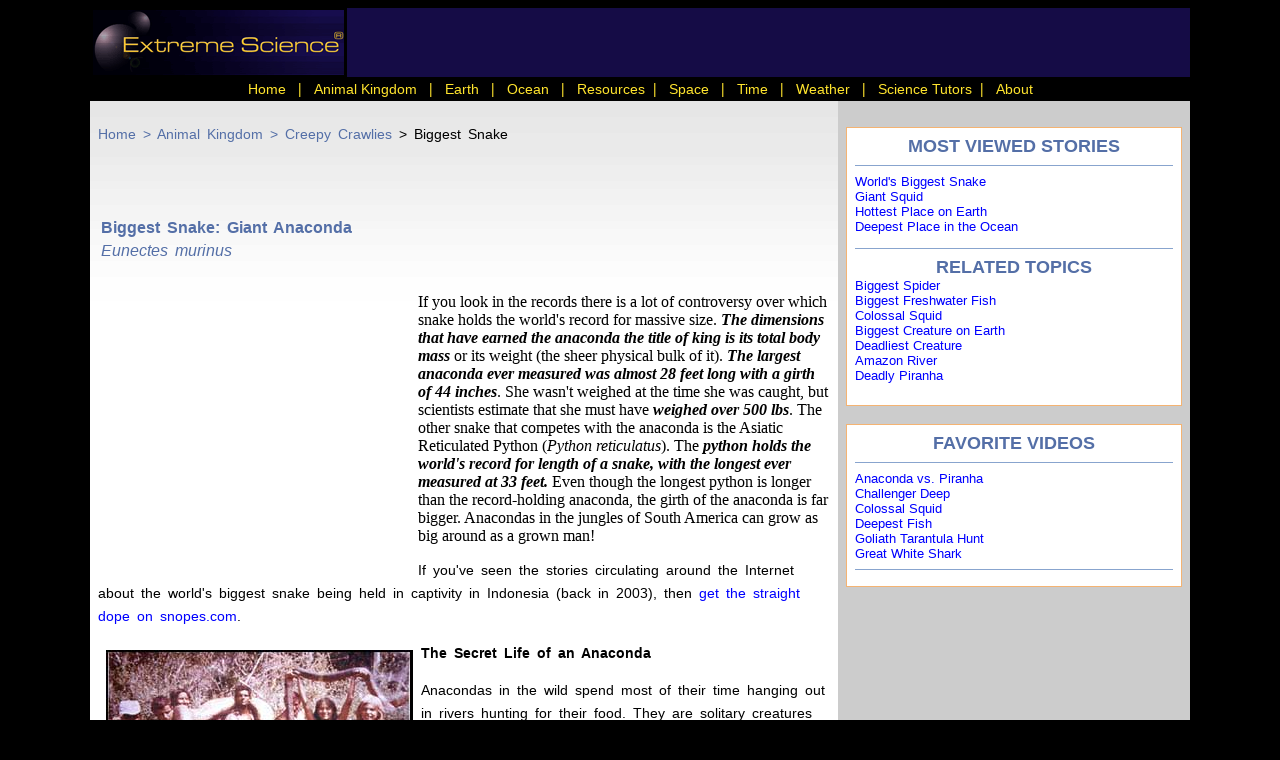

--- FILE ---
content_type: text/html
request_url: http://www.extremescience.com/biggest-snake.htm
body_size: 18995
content:
<!DOCTYPE html PUBLIC "-//W3C//DTD XHTML 1.0 Transitional//EN" "http://www.w3.org/TR/xhtml1/DTD/xhtml1-transitional.dtd">
<html xmlns="http://www.w3.org/1999/xhtml" itemscope itemtype="http://schema.org/Article">
<head>
<meta http-equiv="Content-Type" content="text/html; charset=utf-8" /><meta name="google-translate-customization" content="e89d1e6b3992f87b-d659de6f5abea735-g63441f216aedbe8d-16"></meta>
<meta itemprop="name" content="Biggest Snake: Giant Anaconda">
<meta itemprop="image" content="http://www.extremescience.com/images/giant-anaconda-picture.jpg">
<meta name="robots" content="index, follow" />
<meta name="Description" content="If you look in the records there is a lot of controversy over which snake holds the world's record for massive size. The dimensions that have earned the anaconda the title of king is its total body mass or its weight - the sheer physical bulk of it" />
<meta name="Keywords" content="biggest snake, largest snake, longest snake, heaviest snake, anaconda, titanoboa, giant snake, huge snake, giant green anaconda, eunectes murinus" />
  <title>Biggest Snake | Giant Anaconda</title>
<style type="text/css">
<!--
body {
   background-color: #000;
}
hr{
   color:#88a4ce;
   background:#88a4ce;
   border:0;
   height:1px;
}
a:link, a:visited {
   text-decoration: none;
   font-weight: normal;
   color: #ffe42d;
}

a:hover {
   text-decoration: underline;
   font-weight: normal;
   color: #546fa7;
}

p {
   font-family: Arial, Helvetica, sans-serif;
   color:#000;
   font-size:14px;
   line-height:23px;
   word-spacing: 3px;

}

-->
</style><style type="text/css">/* <![CDATA[ */
    #campusexplorer1428510960919 {
        width: 336px;
    }
/* ]]> */</style>
</head><body>
<table width="1100" border="0" align="center" cellspacing="0">
  <tr>
    <td id="1" class="cms-editable"  width="23%" style="padding:2pt"><a href="http://www.extremescience.com"><img src="graphics/Extreme-Science-smaller.png" alt="Extreme Science Home" width="251" height="65" border="0" /></a></td>
       <td id="2" class="cms-editable"  colspan="2" style="padding:8pt" bgcolor="#150c46"><!-- Sitewide_masthead_728x90 --></tr>
</table>
<table width="1100" align="center" cellpadding="3" cellspacing="0">
  <tr>
    <td id="3" class="cms-editable"  width="1100" style="padding:5"><div align="center"><a href="http://www.extremescience.com"><span style="font-family:Arial, Helvetica, sans-serif; font-size:14px;">Home</span></a> <span style="color:#ffe42d; font-weight:bold;">&nbsp;&nbsp;|&nbsp;&nbsp;</span> <a href="animal-kingdom.htm"><span style="font-family:Arial, Helvetica, sans-serif; font-size:14px; text-decoration:none;">Animal Kingdom</span></a> <span style="color:#ffe42d; font-weight:bold;">&nbsp;&nbsp;|&nbsp;&nbsp;</span> <a href="earth-science.htm"><span style="font-family:Arial, Helvetica, sans-serif; font-size:14px; text-decoration:none;">Earth</span></a> <span style="color:#ffe42d; font-weight:bold;">&nbsp;&nbsp;|&nbsp;&nbsp;</span> <a href="ocean.htm"><span style="font-family:Arial, Helvetica, sans-serif; font-size:14px; text-decoration:none;">Ocean</span></a> <span style="color:#ffe42d; font-weight:bold;">&nbsp;&nbsp;|&nbsp;&nbsp;</span> <a href="science-resources.htm"><span style="font-family:Arial, Helvetica, sans-serif; font-size:14px;  text-decoration:none;">Resources</span></a><span style="color:#ffe42d; font-weight:bold;">&nbsp;&nbsp;|&nbsp;&nbsp;</span> <a href="space.htm"><span style="font-family:Arial, Helvetica, sans-serif; font-size:14px; text-decoration:none;">Space</span></a> <span style="color:#ffe42d; font-weight:bold;">&nbsp;&nbsp;|&nbsp;&nbsp;</span> <a href="time.htm"><span style="font-family:Arial, Helvetica, sans-serif; font-size:14px; text-decoration:none;">Time</span></a> <span style="color:#ffe42d; font-weight:bold;">&nbsp;&nbsp;|&nbsp;&nbsp;</span> <a href="weather.htm"><span style="font-family:Arial, Helvetica, sans-serif; font-size:14px; text-decoration:none;">Weather</span></a> <span style="color:#ffe42d; font-weight:bold;">&nbsp;&nbsp;|&nbsp;&nbsp;</span>
<a href=" science_tutors.php"><span style="font-family:Arial, Helvetica, sans-serif; font-size:14px; text-decoration:none;">Science Tutors</span></a><span style="color:#ffe42d; font-weight:bold;">&nbsp;&nbsp;|&nbsp;&nbsp;</span> <a href="about-extreme-science.htm"><span style="font-family:Arial, Helvetica, sans-serif; font-size:14px; text-decoration:none;">About</span></a></div></td>
  </tr>
</table>
<table width="1100" border="0" align="center" cellpadding="8" cellspacing="0">
  <tr>
    <td id="4" class="cms-editable"  colspan="2" bgcolor="#FFFFFF" style="padding:0;" align="right"></td>
  </tr>
  <tr>
    <td id="5" class="cms-editable"  width="852" bgcolor="#FFFFFF" style="background-image:url(graphics/body-bg.jpg)">

  <p><a href="http://www.extremescience.com"><font style="color:#546fa7">Home</font></a><font style="color:#546fa7"> &gt; </font><a href="animal-kingdom.htm"><font style="color:#546fa7">Animal Kingdom</font></a><font style="color:#546fa7"> &gt; </font><a href="creepy-crawlies.htm"><font style="color:#546fa7">Creepy Crawlies</font></a><font color="#000000"> &gt; Biggest Snake</font></p>
  <div align="left"><iframe src="http://www.facebook.com/plugins/like.php?app_id=274813632530900&amp;href=http%3A%2F%2Fwww.extremescience.com%2Fbiggest-snake.htm&amp;send=true&amp;layout=button_count&amp;width=160&amp;show_faces=false&amp;action=like&amp;colorscheme=light&amp;font=tahoma&amp;height=21" scrolling="no" frameborder="0" style="border:none; overflow:hidden; width:160px; height:21px;" allowTransparency="true"></iframe>
    <br /><br />
  <g:plusone size="medium"></g:plusone></div>
  <table width="100%" cellspacing="0" cellpadding="3">
    <tr>
      <td id="6" class="cms-editable"  width="59%">  <p><font style="color:#546fa7" size="3"><strong>Biggest Snake: Giant Anaconda</strong><br />
    <em>Eunectes murinus</em></font></p></td>
      <td id="7" class="cms-editable"  width="41%">&nbsp;</td>
    </tr>
  </table>

  <p><div style="display:block;float:left;margin:10px 10px 10px 10px;">
<script type="text/javascript"><!--
google_ad_client = "ca-pub-6777904385825176";
/* Extreme Block */
google_ad_slot = "3898312627";
google_ad_width = 300;
google_ad_height = 250;
//-->
</script>
<script type="text/javascript"
src="http://pagead2.googlesyndication.com/pagead/show_ads.js">
</script>
</div>
If you look in the records there is a lot of controversy over which snake holds the world's record for massive size. <em><strong>The dimensions that have earned the anaconda the title of king is its total body mass</strong></em> or its weight (the sheer physical bulk of it). <em><strong>The largest anaconda ever measured was almost 28 feet long with a girth of 44 inches</strong></em>. She wasn't weighed at the time she was caught, but scientists estimate that she must have <em><strong>weighed over 500 lbs</strong></em>.  The other snake that competes with the anaconda is the Asiatic Reticulated Python (<em>Python reticulatus</em>). The <em><strong>python holds the world's record for length of a snake, with the longest ever measured at 33 feet.</strong></em><strong></strong> Even though the longest python is longer than the record-holding anaconda, the girth of the anaconda is far bigger. Anacondas in the jungles of South America can grow as big around as a grown man!</p>
  <p>If you've seen the stories circulating around the Internet about the world's biggest snake being held in captivity in Indonesia (back in 2003), then <a href="http://www.snopes.com/critters/wild/bigsnake.asp" target="_blank"><font style="color:#00F">get the straight dope on snopes.com</font></a>.</p>
  <p><font color="#000000"><strong><img src="images/giant-anaconda-picture.jpg" alt="photo of a huge anaconda" width="307" height="229" hspace="8" vspace="8" border="0" align="left" />The Secret Life of an Anaconda</strong></font></p>
  <p>Anacondas in the wild spend most of their time hanging out in rivers hunting for their food. They are solitary creatures that are somewhat shy and not many of them are easily seen. They are very well camouflaged in the swamps and bogs in which they thrive. There are some historical reports of early European explorers of the South American jungles seeing giant anacondas up to 100 feet long and some of the native peoples of the South American jungle have reported seeing anacondas up to 50 feet long. No one has caught and measured an anaconda anywhere near that size.&nbsp;Also no one thought about building a <a href="https://drfoxmag.com/5-best-snake-enclosures-compared-reviewed/">
	<font color="#0000FF">snake enclosure</font></a> to fit such a huge snake.  It is important to note that when a dead anaconda's hide or skin is laid out it can be stretched very easily, expanding to much longer lengths than the snake exhibited when alive.<em><strong> Reports of outsize anacondas that cannot be verified are usually due to distortions in perception</strong></em>, or a snake skin being disproportionately stretched and inaccurately measured. People are generally really bad at estimating length, especially for larger snakes. In fact, the larger the snake, the larger the margin of error.</p>
  <table width="170" border="0" align="right" cellpadding="2">
    <tbody>
      <tr>
        <td id="8" class="cms-editable"  width="170" align="center" valign="top"><p><a href="anaconda-video.htm"><img src="graphics/jrivas-video-icon.jpg" alt="" width="137" height="116" border="0" /><br />
          <font style="color:#0000FF; font-size:9pt;">See Jesus and his team capture a huge anaconda</font></a></p></td>
        </tr>
      </tbody>
  </table>
  <p>Anacondas like to hang out in rivers so it would be difficult to estimate the length of one seen swimming without seeing the entire snake. It's the anaconda's ability to remain partly hidden in the water that makes it difficult to accurately find (and document) a specimen that exceeds the current world's record. (Would <em>you</em> want to jump in the water after a giant anaconda to try and measure a snake big enough to kill you?) <a href="jesus-rivas.htm"><font style="color:#0000ff">Read about a scientist who does wade into the swamps to capture giant anacondas in the wild and study them</font></a></p>
  <p><img src="images/titanoboa.jpg" alt="prehistoric giant snake" width="318" height="112" hspace="5" border="1" align="left" /><strong>The Biggest Snake to Have Ever Lived</strong></p>
  <p>If you think that an anaconda big enough to swallow a capybara or tapir whole is big, you should see the size of the giant snake scientists discovered in a coal mine in Columbia, South America in 2008. Fossils of an enormous snake were discovered in an open coal mine in the Amazon rainforest. <em><strong>Paleontologists estimated the length of the snake - called Titanoboa - to be 43 feet long and estimated to weigh 2,500 pounds!</strong></em> Based on their findings, the scientists who identified this new species of snake said it was large enough to prey on crocodiles. Since snakes are cold-blooded, the average temperature of the Amazon had to have been 6 to 8 degrees warmer to support a snake that enormous.</p>
  <p><strong>Killer Snake</strong></p>
  <p>Anacondas are members of the boa constrictor family of snakes. That means that they kill their prey by coiling their large, powerful bodies around their victims and squeezing until their prey suffocates or is crushed to death and dies from internal bleeding. Then the snake unhinges its jaw and swallows the victim whole. Anacondas are much more likely to eat aquatic creatures, such as fish. Occasionally, they have been known to eat: caimans (a relative of the alligator), other snakes, deer, and even jaguars. Anacondas are rather slow-moving snakes, so they have to rely on stealth and the element of surprise to catch their unsuspecting prey. </p>
  <p><strong>Do Anacondas Bite? </strong></p>
  <p>Just about every species of snake on earth has teeth, but the anacondas' teeth are not used for chewing. Snakes' teeth are used for holding onto their prey, preventing them from escaping. Some snakes have venom in two specially designed, extra long teeth (called fangs) which they use to kill their prey. Anacondas have teeth, but they are not a venomous snake. They rely on their enormous size and power to subdue their victims. It is possible to be bitten by an anaconda, but the bite itself would not be fatal.</p>


  <div align="center"><!--footer-->
<script type="text/javascript"><!--
google_ad_client = "ca-pub-6777904385825176";
/* ES Footer */
google_ad_slot = "1614276519";
google_ad_width = 728;
google_ad_height = 90;
//-->
</script>
<script type="text/javascript"
src="http://pagead2.googlesyndication.com/pagead/show_ads.js">
</script>
<script type="text/javascript"><!--
google_ad_client = "ca-pub-6777904385825176";
/* ES Footer Text */
google_ad_slot = "8770853287";
google_ad_width = 728;
google_ad_height = 90;
//-->
</script>
<script type="text/javascript"
src="http://pagead2.googlesyndication.com/pagead/show_ads.js">
</script>
</td>

    <td id="9" class="cms-editable"  valign="top" bgcolor="#CCCCCC">
    <div align="center">
   <div id="google_translate_element"></div><script type="text/javascript">
function googleTranslateElementInit() {
  new google.translate.TranslateElement({pageLanguage: 'en', layout: google.translate.TranslateElement.InlineLayout.SIMPLE, gaTrack: true, gaId: 'UA-1342217-1'}, 'google_translate_element');
}
</script><script type="text/javascript" src="//translate.google.com/translate_a/element.js?cb=googleTranslateElementInit"></script><!-- Campus Explorer Widget (1428510960919) -->
<div id="campusexplorer1428510960919">
    <h3>Get Your Degree!</h3>
    <p>Find schools and get information on the program that&rsquo;s right for you.</p>
    <p>Powered by <a href="http://www.campusexplorer.com/?s=sa-05221972" rel="nofollow">Campus Explorer</a></p>
</div>
<script type="text/javascript">/* <![CDATA[ */
    var CampusExplorerQ = CampusExplorerQ || [];
    CampusExplorerQ.push({
        element: "campusexplorer1428510960919",
        area_of_study: "B7EF81D5",
        concentration: "B5E5D2E2",
        source: "sa-05221972-extreme"
    });
    (function(d, s, id) {
        var js, fjs = d.getElementsByTagName(s)[0];
        if (d.getElementById(id)) return;
        js = d.createElement(s); js.id = id;
        js.src = "//widget.campusexplorer.com/js/widget.js";
        fjs.parentNode.insertBefore(js, fjs);
    }(document, 'script', 'ce-widget-js'));
/* ]]> */</script></div>

<br />
 <table width="336" align="center" cellpadding="8" cellspacing="0" style="border-color:#f4b372; background-color:#FFFFFF; border-style:solid; border-bottom-width:1pt; border-top-width:1pt; border-left-width:1pt; border-right-width:1pt;">
   <tr>
     <td id="10" class="cms-editable"  style="font-family:Arial, Helvetica, sans-serif;"><div align="center"><font style="font-family:Arial, Helvetica, sans-serif; font-size:18px; color:#546fa7"><strong>MOST VIEWED STORIES</strong></font></div><hr />
       <a href="biggest-snake.htm"><font style="color:#00F; font-size:10pt;">World's Biggest Snake</font></a><br />
   <a href="giant-squid.htm"><font style="color:#00F; font-size:10pt;">Giant Squid</font></a><br />
   <a href="hottest.htm"><font style="color:#00F; font-size:10pt;">Hottest Place on Earth</font></a><br />
   <a href="deepest-ocean.htm"><font style="color:#00F; font-size:10pt;">Deepest Place in the Ocean</font></a></p>
   <hr />
   <div align="center"><font style="font-family:Arial, Helvetica, sans-serif; font-size:18px; color:#546fa7"><strong>RELATED TOPICS</strong></font></div>
   <a href="biggest-spider.htm"><font style="color:#00F; font-size:10pt;">Biggest Spider</font></a><br />
 <a href="biggest-freshwater-fish.htm"><font style="color:#00F; font-size:10pt;">Biggest Freshwater Fish</font></a><br />
 <a href="colossal-squid.htm"><font style="color:#00F; font-size:10pt;">Colossal Squid</font></a><br />
 <a href="blue-whale.htm"><font style="color:#00F; font-size:10pt;">Biggest Creature on Earth</font></a><br />
 <a href="sea-wasp.htm"><font style="color:#00F; font-size:10pt;">Deadliest Creature</font></a><br />
 <a href="amazon-river.htm"><font style="color:#00F; font-size:10pt;">Amazon River</font></a><br />
 <a href="piranha.htm"><font style="color:#00F; font-size:10pt;">Deadly Piranha</font></a></p></td>
   </tr>
 </table><br />
 <table width="336" align="center" cellpadding="8" cellspacing="0" style="border-color:#f4b372; background-color:#FFFFFF; border-style:solid; border-bottom-width:1pt; border-top-width:1pt; border-left-width:1pt; border-right-width:1pt;">
   <tr>
     <td id="11" class="cms-editable"  style="font-family:Arial, Helvetica, sans-serif;">
       <div align="center"><font style="font-family:Arial, Helvetica, sans-serif; font-size:18px; color:#546fa7"><strong>FAVORITE VIDEOS</strong></font></div>
       <hr />
       <a href="piranha-anaconda-video.htm"><font style="color:#00F;font-size:10pt;">Anaconda vs. Piranha</font></a> <br />
       <a href="challenger-deep-video.htm"><font style="color:#00F; font-size:10pt;">Challenger Deep</font></a> <br />
       <a href="colossal-squid-video.htm"><font style="color:#00F;font-size:10pt;">Colossal Squid</font></a> <br />
       <a href="deepest-fish-video.htm"><font style="color:#00F;font-size:10pt;">Deepest Fish</font></a> <br />
       <a href="goliath-tarantula-video.htm"><font style="color:#00F;font-size:10pt;">Goliath Tarantula Hunt</font></a> <br />
       <a href="great-white-shark-video.htm"><font style="color:#00F;font-size:10pt;">Great White Shark</font></a> <br />
       <hr /></td>
   </tr>
 </table><br />
 <div align="center">
 <!--336x280--></div></td>
  </tr>

</table>
<table width="100%" border="0" cellspacing="0" cellpadding="5">
  <tr>
    <td id="12" class="cms-editable" ><div align="center"><span style="color:#FFF; font-family:Arial, Helvetica, sans-serif; font-size:12px; font-weight:bold">Copyright &copy; 1998-2015. <img src="graphics/copyscape.gif" width="234" height="16" align="absbottom" /> Extreme Science is a registered trademark. All rights reserved.</span> </div></td>
  </tr>
</table>


<!-- infolinks-->
<script type="text/javascript">

  var _gaq = _gaq || [];
  _gaq.push(['_setAccount', 'UA-18022369-78']);
  _gaq.push(['_trackPageview']);

  (function() {
    var ga = document.createElement('script'); ga.type = 'text/javascript'; ga.async = true;
    ga.src = ('https:' == document.location.protocol ? 'https://ssl' : 'http://www') + '.google-analytics.com/ga.js';
    var s = document.getElementsByTagName('script')[0]; s.parentNode.insertBefore(ga, s);
  })();

</script>
</body>
</html>


--- FILE ---
content_type: text/html; charset=utf-8
request_url: https://www.google.com/recaptcha/api2/aframe
body_size: 267
content:
<!DOCTYPE HTML><html><head><meta http-equiv="content-type" content="text/html; charset=UTF-8"></head><body><script nonce="M_sGCB1m8MzUb9EHd02Jdw">/** Anti-fraud and anti-abuse applications only. See google.com/recaptcha */ try{var clients={'sodar':'https://pagead2.googlesyndication.com/pagead/sodar?'};window.addEventListener("message",function(a){try{if(a.source===window.parent){var b=JSON.parse(a.data);var c=clients[b['id']];if(c){var d=document.createElement('img');d.src=c+b['params']+'&rc='+(localStorage.getItem("rc::a")?sessionStorage.getItem("rc::b"):"");window.document.body.appendChild(d);sessionStorage.setItem("rc::e",parseInt(sessionStorage.getItem("rc::e")||0)+1);localStorage.setItem("rc::h",'1769144779591');}}}catch(b){}});window.parent.postMessage("_grecaptcha_ready", "*");}catch(b){}</script></body></html>

--- FILE ---
content_type: application/javascript; charset=UTF-8
request_url: http://widget.campusexplorer.com/js/widget.js
body_size: 23882
content:
try{!function(e,a,c){"use strict";function d(e){if(!e)return!1;var a=B.urlparser.get(e),c=a.withoutHash.replace(a.origin,a.host).replace(/^www./,""),d=B.md5(c);return B._.includes(u,d)}function f(e){return!!e&&B._.includes(p,e)}function b(e){return!!e&&B._.includes(g,e)}function E(e){var c=a.getElementById(e);c&&c.parentNode.removeChild(c)}function D(){for(var c,d=a.querySelectorAll(".campusexplorer-widget[data-ce-source],.campusexplorer-widget-launch[data-ce-source]"),f=d.length-1;f>=0;f--)c=d[f],c.parentNode&&c.parentNode.removeChild(c);if("CampusExplorerQ"in e)for(var b;b=CampusExplorerQ.shift();)b.element&&E(b.element);setTimeout(D,2e3)}if("querySelector"in a&&"addEventListener"in e&&"postMessage"in e&&"function"==typeof Object.keys&&!("CampusExplorerWidgetScout"in e&&e.CampusExplorerWidgetScout.revision)){var B={};B.console={error:function(){},info:function(){},log:function(){},warn:function(){}};var A=B.console;B._={isObject:function(e){var a=typeof e;return"function"===a||"object"===a&&!!e},isString:function(e){return"string"==typeof e||e instanceof String},isHex:function(e){var a=e.trim();return a.length&&!(8!=a.length||isNaN(parseInt(a,16)))},isInt:function(e){var a=parseInt(e,10);return!isNaN(a)&&e==a&&e.toString()==a.toString()},includes:function(e,a){var c=Object(e),d=parseInt(c.length)||0;if(0===d)return!1;var f,b=0;b>=0?f=b:(f=d+b,f<0&&(f=0));for(var E;f<d;){if(E=c[f],a===E||a!==a&&E!==E)return!0;f++}return!1},stripHTML:function(e){var c=a.implementation.createHTMLDocument("New").body;return c.innerHTML=e,c.textContent||c.innerText||""}},!function(e){function a(e,a){var c=(65535&e)+(65535&a),d=(e>>16)+(a>>16)+(c>>16);return d<<16|65535&c}function c(e,a){return e<<a|e>>>32-a}function d(e,d,f,b,E,D){return a(c(a(a(d,e),a(b,D)),E),f)}function f(e,a,c,f,b,E,D){return d(a&c|~a&f,e,a,b,E,D)}function b(e,a,c,f,b,E,D){return d(a&f|c&~f,e,a,b,E,D)}function E(e,a,c,f,b,E,D){return d(a^c^f,e,a,b,E,D)}function D(e,a,c,f,b,E,D){return d(c^(a|~f),e,a,b,E,D)}function B(e,c){e[c>>5]|=128<<c%32,e[(c+64>>>9<<4)+14]=c;var d,B,A,C,F,t=1732584193,r=-271733879,n=-1732584194,o=271733878;for(d=0;d<e.length;d+=16)B=t,A=r,C=n,F=o,t=f(t,r,n,o,e[d],7,-680876936),o=f(o,t,r,n,e[d+1],12,-389564586),n=f(n,o,t,r,e[d+2],17,606105819),r=f(r,n,o,t,e[d+3],22,-1044525330),t=f(t,r,n,o,e[d+4],7,-176418897),o=f(o,t,r,n,e[d+5],12,1200080426),n=f(n,o,t,r,e[d+6],17,-1473231341),r=f(r,n,o,t,e[d+7],22,-45705983),t=f(t,r,n,o,e[d+8],7,1770035416),o=f(o,t,r,n,e[d+9],12,-1958414417),n=f(n,o,t,r,e[d+10],17,-42063),r=f(r,n,o,t,e[d+11],22,-1990404162),t=f(t,r,n,o,e[d+12],7,1804603682),o=f(o,t,r,n,e[d+13],12,-40341101),n=f(n,o,t,r,e[d+14],17,-1502002290),r=f(r,n,o,t,e[d+15],22,1236535329),t=b(t,r,n,o,e[d+1],5,-165796510),o=b(o,t,r,n,e[d+6],9,-1069501632),n=b(n,o,t,r,e[d+11],14,643717713),r=b(r,n,o,t,e[d],20,-373897302),t=b(t,r,n,o,e[d+5],5,-701558691),o=b(o,t,r,n,e[d+10],9,38016083),n=b(n,o,t,r,e[d+15],14,-660478335),r=b(r,n,o,t,e[d+4],20,-405537848),t=b(t,r,n,o,e[d+9],5,568446438),o=b(o,t,r,n,e[d+14],9,-1019803690),n=b(n,o,t,r,e[d+3],14,-187363961),r=b(r,n,o,t,e[d+8],20,1163531501),t=b(t,r,n,o,e[d+13],5,-1444681467),o=b(o,t,r,n,e[d+2],9,-51403784),n=b(n,o,t,r,e[d+7],14,1735328473),r=b(r,n,o,t,e[d+12],20,-1926607734),t=E(t,r,n,o,e[d+5],4,-378558),o=E(o,t,r,n,e[d+8],11,-2022574463),n=E(n,o,t,r,e[d+11],16,1839030562),r=E(r,n,o,t,e[d+14],23,-35309556),t=E(t,r,n,o,e[d+1],4,-1530992060),o=E(o,t,r,n,e[d+4],11,1272893353),n=E(n,o,t,r,e[d+7],16,-155497632),r=E(r,n,o,t,e[d+10],23,-1094730640),t=E(t,r,n,o,e[d+13],4,681279174),o=E(o,t,r,n,e[d],11,-358537222),n=E(n,o,t,r,e[d+3],16,-722521979),r=E(r,n,o,t,e[d+6],23,76029189),t=E(t,r,n,o,e[d+9],4,-640364487),o=E(o,t,r,n,e[d+12],11,-421815835),n=E(n,o,t,r,e[d+15],16,530742520),r=E(r,n,o,t,e[d+2],23,-995338651),t=D(t,r,n,o,e[d],6,-198630844),o=D(o,t,r,n,e[d+7],10,1126891415),n=D(n,o,t,r,e[d+14],15,-1416354905),r=D(r,n,o,t,e[d+5],21,-57434055),t=D(t,r,n,o,e[d+12],6,1700485571),o=D(o,t,r,n,e[d+3],10,-1894986606),n=D(n,o,t,r,e[d+10],15,-1051523),r=D(r,n,o,t,e[d+1],21,-2054922799),t=D(t,r,n,o,e[d+8],6,1873313359),o=D(o,t,r,n,e[d+15],10,-30611744),n=D(n,o,t,r,e[d+6],15,-1560198380),r=D(r,n,o,t,e[d+13],21,1309151649),t=D(t,r,n,o,e[d+4],6,-145523070),o=D(o,t,r,n,e[d+11],10,-1120210379),n=D(n,o,t,r,e[d+2],15,718787259),r=D(r,n,o,t,e[d+9],21,-343485551),t=a(t,B),r=a(r,A),n=a(n,C),o=a(o,F);return[t,r,n,o]}function A(e){var a,c="";for(a=0;a<32*e.length;a+=8)c+=String.fromCharCode(e[a>>5]>>>a%32&255);return c}function C(e){var a,c=[];for(c[(e.length>>2)-1]=void 0,a=0;a<c.length;a+=1)c[a]=0;for(a=0;a<8*e.length;a+=8)c[a>>5]|=(255&e.charCodeAt(a/8))<<a%32;return c}function F(e){return A(B(C(e),8*e.length))}function t(e,a){var c,d,f=C(e),b=[],E=[];for(b[15]=E[15]=void 0,f.length>16&&(f=B(f,8*e.length)),c=0;16>c;c+=1)b[c]=909522486^f[c],E[c]=1549556828^f[c];return d=B(b.concat(C(a)),512+8*a.length),A(B(E.concat(d),640))}function r(e){var a,c,d="0123456789abcdef",f="";for(c=0;c<e.length;c+=1)a=e.charCodeAt(c),f+=d.charAt(a>>>4&15)+d.charAt(15&a);return f}function n(e){return unescape(encodeURIComponent(e))}function o(e){return F(n(e))}function i(e){return r(o(e))}function s(e,a){return t(n(e),n(a))}function l(e,a){return r(s(e,a))}function u(e,a,c){return a?c?s(a,e):l(a,e):c?o(e):i(e)}e.md5=u}(B),B.timing={_list:{},_nowOffset:0,start:function(e){return this._list[e]=this.now(),Math.floor(this._list[e])},finish:function(e){var a=Math.floor(this.now()-(this._list[e]||0));return A.log("time:",a,e),a},now:function(){return(new Date).getTime()-this._nowOffset}},B.timing._nowOffset=e.nowOffset||(new Date).getTime(),B.hash={_obj:c,getValue:function(a){return this._obj||(this._obj=this.from(e.location.hash)),this._obj[a]},from:function(e){var a,c={};if(e.length&&0===e.indexOf("#campusexplorer/")){a=e.split("/");for(var d,f=1;f<a.length;f++)d=a[f],d.length&&("stg"===d?(c.host="stg.campusexplorer.com",c.stg=!0):"localhost"===d?c.host=d:d.indexOf(".")>=0?c.host=d:d.indexOf(":")>=0?c.host=d:c[d]=!!d)}return c}},B.urlparser={regx:/^(((([^:\/#\?]+:)?(?:(\/\/)((?:(([^:@\/#\?]+)(?:\:([^:@\/#\?]+))?)@)?(([^:\/#\?\]\[]+|\[[^\/\]@#?]+\])(?:\:([0-9]+))?))?)?)?((\/?(?:[^\/\?#]+\/+)*)([^\?#]*)))?(\?[^#]+)?)(#.*)?/,get:function(e){var a=this.regx.exec(e);return{href:a[0],withoutHash:a[1],url:a[2],origin:a[3],protocol:a[4],protocolseparator:a[5],credhost:a[6],cred:a[7],user:a[8],pass:a[9],host:a[10],hostname:a[11],port:a[12],pathname:a[13],segment1:a[14],segment2:a[15],search:a[16],hash:a[17]}}},B.cookie={set:function(e,c,d){var f=new Date;f.setTime(f.getTime()+24*d*60*60*1e3);var b="expires="+f.toUTCString();a.cookie=e+"="+c+"; "+b+"; path=/; secure; samesite=none"},get:function(e){for(var c=e+"=",d=a.cookie.split(";"),f=0;f<d.length;f++){for(var b=d[f];" "==b.charAt(0);)b=b.substring(1);if(0===b.indexOf(c))return b.substring(c.length,b.length)}return""}},function(){Array.isArray||(Array.isArray=function(e){return"[object Array]"===Object.prototype.toString.call(e)});var e={};e.parse=function(a,c,d){c=c||"&",d=d||"=";for(var f,b={},E=0,D=a.split(c),B=D.length;E<B;E++)f=D[E].split(d),f.length>0&&(b[e.unescape(f.shift())]=e.unescape(f.join(d)));return b},e.unescape=function(e){return decodeURIComponent(e.replace(/\+/g," "))};var a=encodeURIComponent;e.stringify=function(e,c){var d,f,b,E=[],D=!(!c||!c.arrayKey);for(d in e)if(e.hasOwnProperty(d))if(Array.isArray(e[d]))for(f=0,b=e[d].length;f<b;f++)E.push(a(D?d+"[]":d)+"="+a(e[d][f]));else E.push(a(d)+"="+a(e[d]));return E.sort(),E.join("&")},B.querystring=e}(),B.dieAndRetry=function(c){A.warn("dieAndRetry",c);var d=Math.floor(17592186044416*Math.random()+1).toString(16),f="/js/widget.js?cachebust="+d,b=a.querySelectorAll(".ce-widget-js-replaced").length;delete e.CampusExplorerWidgetScout,function(e,a){var c,d=e.getElementsByTagName(a)[0];c=e.createElement(a),c.id="ce-widget-js",c.className="ce-widget-js-replaced",c.src="https://widget.campusexplorer.com"+f,setTimeout(function(){d.parentNode.insertBefore(c,d)},500*b),b>0&&A.error("Failed to break cache",c.src)}(a,"script")},"console"in e&&"function"==typeof e.console.log.apply&&B.hash.getValue("debug")&&(A=B.console={error:function(){e.console.error.apply(e.console,["widget:"].concat(Array.prototype.slice.call(arguments)))},info:function(){e.console.info.apply(e.console,["widget:"].concat(Array.prototype.slice.call(arguments)))},log:function(){e.console.log.apply(e.console,["widget:"].concat(Array.prototype.slice.call(arguments)))},warn:function(){e.console.warn.apply(e.console,["widget:"].concat(Array.prototype.slice.call(arguments)))}}),A.info("rev","b2107d");var C,F,t,r,n="https://widget.campusexplorer.com",o="https://",i=B.hash.getValue("host"),s="/js/widget.js",l="ce-widget-js";if(F=a.getElementById(l),i&&(r=B.urlparser.get("https://www.campusexplorer.com"),t=r.host,"sandbox.campusexplorer.com"!==i&&"localhost:3000"!==i||(o="http://"),t!==i))return n=o+i,function(e,a,c){var d,f=e.getElementsByTagName(a)[0];d=e.createElement(a),d.id=c,d.className="ce-widget-js-replaced",d.src=n+s,f.parentNode.insertBefore(d,f)}(a,"script",l),F&&F.parentNode&&F.parentNode.removeChild(F),void A.info("reloading from "+n+s);B.revision="b2107d",e.CampusExplorerWidgetScout=B,e.campex=B;var u=["487c96bafd8fd2b4d9cec275f7859fb7","47fd0c688476855635304e9b8062be64","89e06596f3b894e79bbdc24eb5c97480","8727e3ec47cb6cbcb7c5bf6cc15c39fd","d315b4fd98afd99bcae6d95ed32c7ff6","484aacccf5dba522917d265edc78f7d2","8956ca3c8e5f38fe44d08ab3d14c7ca1","83921e95ebe60d9c7755dbe3af731067","c7c14e3f8e7133aa7a22267b88d7d52a","58e905888f98b608a74e4ad893263ae7","6a0a6deb7b832065c9bc4af2ea6c14e6","f77a87b303ab3218406a067f3568ec66","759f3f57a0d7d5596c7ca636b842bc88","5ae63b23ab497a31e8e9d626a3e8ba11","9bbb48ae9b6486bbedd8ee0fd4e3d298","ab5a6e0e631b01337813218b781f3fdd","35ae8b4b9ec550f25214ee590f223b1e","0bb0d5c0fc55ff3d36e4645521c4b94d","7014d2b2f339df339561edaa7a9c0343","e37cb0915ed0bcbf57faace0386ee293","3474677ea74da993901d7da5b486473a","2968b0420510bb8ecf9608dcc9fddbc9","819a7b822fabb5de45294aa9f4d9a431","d6d28b3b7284a1f4bb856e126fd5dfc9","5c438fffeee95edca9f1eb7656a54a35","3e223fae48a145c2bbea0fc7b582126e","a296dead0c8a038c608c87b8cacc43d3","affb37786212c9aac807461e8dc3951a","2df8fe79423194041d44a07deaecea8d","efc9e4995071efa69cff812174b17800","a6198266b2a09e2a41a75564ac72180e","0abbeb5c869baffb8df5983bcf30bf8c","e35b751f5dea856a0fc0a2139c26ef0b","7ccf7b573776496b069edd99a76d947f","d011fbe813ea2aa07fb62b57c9938910","334eb5e5b250f1a656e80f48ff555416","b325ec2d0aa21321413fecdb94bd9495","827f691295359d901be38c2b203c5dd8","bb4a4da3529677d7a5138e590be7c29a","c2936419c3b5afe8072a3de2b2c6dfba","67079503fba23b24075e8fae0d423065","d299ba1eae1940f9ea7cb4539f082d02","16c204414afea0ff5e96357549410013","d81f1d6d01ce1bd41c11c6012c7204b8","edef2acb9bc68969f2d5b037c793a235","d31b1106ab6791661a52fb9e501b8caf","28a0013670b8b355b95f1e885c875664","484de17dfe515ce9d2815da3195f5bc1","b21f554a3dcdc7798417660cd08753fb","279923416195e450f29a915869dfeed3","16768c99fbbcf58d4204671518238a9b","f4e4a0684f7a7bb4f1af23b308ec0d6b","b808b3297a9a35debc5bf38da06d2d01","99c70a3bf18fedb5dc820243576c491a","15b96d0eb637505a2977b7334bdb3391","c661f58ac22dc9fee1a4eb5ae240fae2","aee882edf63fdb3529a08644510ac421","858ad11248673061b06203aaf7d943d2","c2fa546f1e4afd182de5d97855e8b76c","bacdba6ddf469096fa8da93b5048c881","5a92315772ea039181167b86128cc414","d2f635a66e5f10f14e2426fabd94586f","a8d420d84232fbe20f5db247a7eba185","f1c945b7ff288542ae16f7c99d1fcc28","3917e377595bea354adccde44e5cd3b3","f9c7f4776d4a7b3112cc564822af7201","cd51bcdbb06f06db339f53b416eff954","001f8ecbc5593ca929a8d06d8935b6be","c30a7ab48bc908ccb0db8b1d74f9718e","d939690efdeb7b73c3eca6f8ac151bf2","3dd1499ad2bab4f3498259943d4d47b5","d0af9abe4b0d60409d7d0286ae1b2366","561b53159b89386d1d820d96097ea155","2b8630bbb575133d85556ca206e4bf8f","244d4f079073c4279597a4e4de0a992a","e8d728cf91b6ed7ea98734608d3b2132","8fbf902899c8743f568a16964e6c4ba1","c7d3a52f05b2502a5df5df5a8962294c","fe51c8387b826936222aa464213bab68","5533207f5a6a739ce1ba03ce6c7f33d7","47e51cbea88af29c07654e1fc7242176","196a88aad5754a294e2fb1f52e8bf981","e1fdc9ecc82ca6b991e91ef844f857fa","2ba838e895195b9c6898266039bc60f4","c35f9289b265091e4bcd0376c419aa1e","972a7f10d6ac53b7a341b9518296ba9c","ddbd20ac3a72288bf0da00ae844e9acc","4a58b391b62ab03b65722c882351e622","46024618e6d52dc3029c50a9af3944b2","dcd1891cc85966e4c6e8b231ca2ba8d4","589c61b1bf306501e5b66b4235326c6a","dafb938c688fcbf3b04a33ca66380bfe","eae5971babdb856fd4b5e6b280142c64","193a55a641b4d0b89ab6493230914a67","17e4513ad51bf4a14d91a1369172c9a9","4808b8dc5b2791ad62b8c0c374dffe18","69500796b3ab734c7a9dde23db0296df","38503def49e3351721ecda63cee440ec","16d708503e137caa3bef4546da5e6dfb","6ec28c57052d2cd55be4ee7cb1111d3f","075adf87e313d05cbf43ff41631ae42a","b7f95d9891278f6fa8420f12bf84c546","4daaa43d2ce458354e0e2a4d86ae69fb","4a453204f0690ec52ffc5da11bd5d61f","e354f583276d4c7c136a06061ef02e25","305fa0e21ae379aa3ef80835d8492f52","eec791631a7386e156e397a9ce473f3e","e3f1be4f6ad723c8225df761ef2853b2","4df48c8c2f3ecbe8e3c3813e6183f377","aadcffe650558c1266bccc5339f087be","bc3a50d85c88f8387586a4ce27928cce","11353441f634982c729b96a9197ecd7c","78d3af2b6928cd4b4740d7c8e61549e9","e26666dd5cf790bf893d1cc8145e1018","c45b2657884a774475d69d9bdd168d9a","732c10fa376e8def3a26bf1ef5cd9cf4","585fc9d08efbbb6ca17f031013b2798f","8d3a1cd60cd1849f149b7594bc5161a2","2b68f7cdc986ca375b97a3b3185e2038","68412061a1b420040af4d8c6c654b206","e4e08812dbc3f049906022c046d246df","8012347349e92fb8ef9fbfc37755bf48","2baffcaf60c029527ed9781fa9390ae0","eb659c3f7f1ecbda8603d491d07be797","10110bf4f08bce37314c18bc95340f1b","3ef7e42925830917f516f94a4b9ad007","ae5bf8b2eeae8d594febed7d2d9e3324","b45a445a4917c75e0ae1f2e5e3f26082","4fbb9d0a230d72a4112bf1075aae18b1","97535ea97fd5c9e90af1fce2381c7236","89fee20ff889cdd263da1871cebfb348","80fb4d0f37205fdf47337d590ccaa8cd","c926d0ac113cb4cc6c5995bff039632d","ca063a5ee1fddf86fce9e99d943dc6a6","0d456646df6ed90227169e40d18428eb","3c6805787c9b4366ea6dc44c6edb18f5","77ebfaa14d39b7d2cd94eae4342936be","0a7ab98963fefa3b66b0e61b7678edb5","d874d3f969d04f4f5b48664bb5568291","fac409253e272b6a48985aa59863e3cf","96fd80856dd5a3f5ebfebeb795e98f15","b505ba0da8a8ac5373379176842b2028","91d5ca6b098904d73bde92014e49e68b","747ab10c9e488b8f38996574bb90fe58","5e129dab3be6ac50faae2c2717be964d","361003d6f5cd0727aa5888ad3f7180ff","f08e3a8ecd485b3f5be0df5229b0ef00","0797cfe9242b2bad839652ac113792ce","63737e43e7eb8f3f1a6792e854945b70","b7a0cf9c9bf4faeb5023d04d335b8d11","31fb48aba6038e11890750efe3f0b924","f52c8e9d409fe9a40fc65c7c00358cc8","08ee89abe33b0793912fa16dddd9e6af","2eddbf5fee5b10560f4e62ca935e9592","ce1361164f6cca32e1e3c09f7e8e0162","c39c56af16f4d4335b3595a3f208c306","6a502ad3d02fab2c14f7b94fb7501b93","04223cfdf7bc66f5e71405eb199740e4","7310d453c4eef24c127b93f8db7eb05b","2df1758123d393dd818e6ba18def6085","a67ef64302d8429f0f10cb2cb2091fe9","0d356d69043e3595bf746d4beeb6ed30","a8548a332e886e8d4d813ae2ec72dde1","e2266751d16ed0239edcfac2f5918436","db3278151792bd0e8fa4eea4dd85378f","e42f3afb97d408a66eafa5057ba3f967","ad24b05655e066c6d87b4c6d6c420b7f","c10561a59e9270709ebb8d14fa26c098","5758a5b901787a6eac30416d5feea01a","eed01cb21591b9ec30fc917ad6e015dd","4ad28b56e0ba3a7562cc15fa563ea4e3","85144be45658a52bd568a576701a17a0","4065ac6e9213ec241c14225b9079e926","608258c809e0bdaa6078a7d8464ff63e","73449057835400daf6379a2d05c5e4b4","ca7427086fddc85c574297b5b0cde292","8805d271db22f4fc886da9041854417b","85829d4f352850e58178d0f6adc58632","e5e8fcf27f1e932ddd7fc68dfb753443","9bcaa584fb5ddffd8135ff25d4dd16b5","d6a405247a84d2c201813336b56de6f8","161c5ae017875ddf2402cc9447df696f","73263c81aa0bbb8ad18fbeafc4985611","4f5077aa9a2231ee55bb4dfb8e252bb3","6e706ad28bd6a278d03342fc3b88eb7e","83d77387853fc1404ffc67bbdd4461a8","b46fb288d8d2e4e22f2b82db6d15cd8e","8219c5e4dd4286d47f01a43693b049f6","a3f72b84298527f0481da4d1f0fe5074","a4dd27fd7140b78e18ebb2c17bed5fe5","1e4f4acaa020ebc02905bc931ec90f03","240ff05cd46978c9c13ff22ec5cb5b1d","8eed9bba240c777890d4eb976134bd94","61e2a9eff08c0ebf9488e52d9d75b48c","ced619331d3efbc17e26e338ca1d9159","531a1f7a5ae6e674d5f40a6ba9542847","4ebc1c6a31ea12aa7e83788443c737f9","fc958a55af475155fc902cc11f774e64","04bb83142cf5a85d7f21274f73a7cd95","208a1adf7e900726bebdc6c212b01dd5","21bac057414630ac1a19e56179270ee9","de837c2fcada20e3389034fac5e78ef8","d0314d8883125aa830cd74159278e232","646f4f0c27715d0e437b28cd8299a9db","1165d81356797a876883a5b7a55f79c4","d837ff8b2921d62e2b083c0684d49155","7f0e65031a4ade1995aa9318cd2fa852","71714c2446cf0c1a71f3191389e55093","dfe76deed72b014b36ae9d761411865b","21729e96bd0a7b03b365fdfe7dc042e1","d125ffaf26e3cc1882eeeba3733cd003","8cc62a3d01f1bdbde05179b3b5adcb71","cb1b249bce470f8d5f4c3d369fc80c09","c43768d441ab640bca57758d4a5e3e76","ac84602c7a92b9ca15f6dbbf51d47555","58c288b389ddd3b42eea6a29c701337a","0d22ad5d29e33a0f53def80bbbb5eb4b","2406bd97901eead6a7ba657aee33d1fb","ecd210d6e4a894156fd65e3925f59b93","3320ba748e917d9af1423aca37ec5cb4","171251b8686eef4b66f253edbf94d9b0","4779687be5a8a9f20f2276465eace0e6","2b314c140b989e85770007e5780082be","978c605c5cf4a925d6eb740d01d359c6","ff9f21b64bcbaf83a0dd2cd2726b012f","8a27bd9ff0383b3b97dd95c4c4025cbc","b54e256af0fd40635542d3fb2296996d","28432cecc2ae6de99d0c70ab45b32509","3f0c42cd7d794c92284a7d416039b29a","06e11cc4de0f7c549c1bea028cd6d805","860693a1b96a4e8606127476e0e955ed","b8d8a014a14d3ffd3d69731536349b66","fd79aaa4711091b3c052399f5993c9ef","6f731b4f0fc0723c4b38da6bfccfaa1b","d484070a66752f60ce0566913c736463","0f04d2715be34aee4d69c53f166d1020","bc9d96df9b5b172b16d041f9f0eeaa75","15d05ec28c34bc2ce05c8ee124cd75a2","a130a517a0fd116f6100faf0e47178c9","3e3a58cf693848862c85550076d20608","6767a7817e256239bda2dcc55b7d1fab","a8549129fcf3a497b4ebf2c025b1de4c","b829f3cccbc052bb2b22f634cba04532","9b03508a68d21150e0e95ca6026c84ef","3a85d381cba91eca83926fa7d7cb57d7","9befa1f5cb1add82a0d36dcfb4d90a27","2ef28c37b95b28cf80cc381d1feafc99","7a7f2a4e2a071c2918085f65052be717","61d8910bd97c5322d19eb6f57c906fcf","97d0ed223910a23ed9c18a67980c103d","940f5551aa72f2d9863e2a90280b9d8b","e60a295f3b35a554ece62f7ad258943b","065c57731c149f74aff928e73d7fc1f9","33545300bc21c62a52934958ad3f60df","a3453d5ef17650db61dc98097811bca0","121e1d902cb6b62eebbf9cde29b75a6d","c465b6812cb6e408988ac412eb7f27ba","a2e944d681e61948c22b94e2a5a14c3b","9ac45c31b664b27f4b1df7773a067e08","684e4e8960393d1a7ad502e08cf8ffa7","083681f9e26d6c5e39dcec1f53d4554b","6494c3bccbabdd6b09657d6e87234b04","cdeea8e70708c8b21dd19d3adfd7ea06","7b851e2dbeeb55b9652e3e1be5720701","1cf65a7fe9a4ee413bc49054e4a1e0de","a46bc8082a02b410ebb1e3faf1a1c5b1","93c5b3ed2c90a45d808676c7bf94cd87","5c3b830fc9c7fdafa99d7fad7276b8e1","0e4fea1d101bf7fb115e05e7d716f735","24080034cc652c95d6104420a6312e9d","94ab337acbe6889f437bff74b55b772c","b6616a01b5f01b643ffa715402bd6c3d","60951629c0f6451f13ccc1956382edd7","b627a8361538655012a7de7a002db5c1","d5aed7144097c0739a326e41fd5a9eb6","c9494a72d2ba0c1186c41697d407f26e","b40b6fa17961178ff9f0dcf0a47a845d","cfb94227bdacdade4255215b9dc31a4d","d88cc5cc7302ab647d7f03460392bbbb","539c3c4ef342932b07465e283be45909","0a9a4d9ece818c9d7459bc5ed4975736","d3729b2e8da97d6dfedc6dadc71bf693","7925737e0922b167db730d8b37914194","c39644bde7bc33e5edf4cb11df40dc72","f3a56e406e3a04de7afdc53d5514916a","dfa8006ba651909f13a948d6ba8a1574","804ce5c5513aa0189cd15deaa12aa752","3b7f5bdd83f6b982ae0e6b47a47d2fc7","ace37a5dcbd299d40f91260b6985c9ab","4bc2792dfcd1da401568c5b3b1a4a315","67ebaf5bc3fd327c785b9f1c3f13125c","85a874c47ea6a96f0a8716d9a1fe1bce","6acefb9be9db847e2e5e4a43023e5f55","184242bc8aec8169d2b0719ca442f5c3","761512cabc362eec21c71fc0481b8429","9cc83abfdbde58ff3709c758b5a82e40","3e3feeaf7591758ff6cfc835edbcf214","5d32274af3675a06f02455b53be1b56b","705fa35b17692f8a5b91ff7597d466f9","e4b804ea8f3d1ada3fb8559593f5d5fe","5b7b616ac382c5976c8cc455d6e1ac7c","df50363e3a7b2d0a37aa67c1267561d5","ceb49876e204e9aba769c240419ef7bf","eda03abbc7fc67d283f77d2f143b898b","debdd104b9d108f03e4bfcccd3437b66","9201d59e0addd13a098766c734765cdf","71d9b6b38c6278925c663cf53bc50b5f","1d2b7511ac0c1274f0873651bc4ca19e","88f51ccfb06df86de8c6f41bd1883d08","dcf03f93055965045457bb03b1310abc","f1d4b8e237589b0bcf05f7fdc64f8892","3cded344f17ed25743e514b0adb14ae8","11f124fdb5faa3ffa95cee7da6c0345d","bbdac5b4e41445adc1f633b1dd69af2f","e2c092c63314236c0606e465e27b45dc","ed49b5a563f389838d6af8280c84cea6","01a025bf61c1462b8c3c1813b7954843","5b1b7a4d8e6856d5f10bd5c693cbf9e7","366c43bd09092349f1810f52f614e7a0","e216def9ded041b552787386d3a3aa76","e32ab15206f3bf95a656741452b28f35","c82ec7675dddde59ac0a724c2144a901","875c83becb9369ba3f75527f4e583042","226b4f4a156cd01b1dfbd6e67d54b30d","565c607591759a330d099ab8348349df","f6c8910a620e434a8205f5b37a88cb7a","8a1eb9cd4d67f054e5c31a3739977629","be9e9b19b13fd89816e66f585d436321","e2ae19478bca19cf39afbe4b3de0ad3e","32c9801c7815598c92032c65f418f640","1b6902696bb3a622c96064249daf0633","b7c91f8d012023823cb423d44b1ae247","02d1452b574810d799d3e35497ac8fcb","a24ee2581bcda008292c3ad5a6ae83fe","b79a9cda89cba4061245552b7f8de694","dc385a0879a5205ce1c8941cd3d5b4de","5d9360d6444e3dc73ba8eedb563b85cd","844b6dad36caa4a2975c423f0607ff32","2d4adb999979ad2b25fa210f204f09bf","1462326d5b2037bac68ecf777e0bccd3","a21e070776ab85b5483398d77b738eb3","dc6ff15ccb21c427366df8c8bbf491ee","ed4f87e322d43fe7559abe3d1c350838","c5ba97995cd7253c0640104e55858983","fe1a8ebc6f520fae1e46323d10e3d046","d52bc626ea025a3376239cc7d5bae532","d6096023a76c902f83b24f962c1809c9","fb01e53cf0b3e81d00c74b6be2f09f33","08a14c9d2fd9faa82042734488ab5be5","ddb1b6a8c71a76b7d19b929f248f6e8c","77104d535e618a3bee691f72be97d857","b7b56c17950576089eded20b78cdffff","617a14334d4db8fd13ad1b93d657a487","a443fa9bc34d2707e007b7eced606b6d","8aa37641e2d6829fdcef71fd0fc544dd","0e16992e6fb8e2404fca3cfdd0621817","b892cfc3b25ae14e1f8784112cc34b20","4523c05f545f642ac1c2577268577625","da249752adb9c2bd652732d594df7255","70c8d7d1a694b35381e164dfeeae94dc","114f400395bf45c08f47724544aaae34","b3bda8d81c1feb519f659b4112e3b8df","13e16f40a0177308926dd59509e66194","5a29be786c6bebcde6ea33473ddbeb07","54e046392084e75c5a283e02067e18d4","5a9364c53c343390b0835e8f3c68082f","9b636e4cf5076b5d70575725a9e522ba","757e957c1763b2a85e3ee033f16798fa","c39ad6592b948d159be92277f6e7b84a","e6473581b54b54cc162c1e62bf6a37c5","b46f5956571aeb71b13815789ccc5a99","a3096f74717747638a75d79a8da33526","d51cc43c89924e8793c939035f64161d","0d90f4d048434c88ba374e7ee27cb41d","abb312941b6dd84332352f36ece6485a","1e69274839fe168577f97b92f77ac040","80f4d775743773e6e359c14279d4a330","327cc5d8d198d18d2602d457c1750c74","7e5734bb8ddbce7ddc9a8d5b22bfd1d4","59197033643a6d920f5f1ebd81f43c64","0cb73bb16cc826e2b382fe093987c14e","9ad29301b4e8baf503eda5ca066aea04","55f4b71d72babf74b31b6fe9d63d6a85","6e42b6adf3c7c7be2823ed5fcb970a44","9ef5b9be6b7729dfa285214c20a64690","58d9cd26c7586e095794bd1386f2a184","6072cd420b0b53de4885c3aab19d7d8d","55bf904d512f8d7d093e149d0924ede1","1a7b8728c34e8115f80a3b087c82d5ce","43a64101ee2417eab845b9286a398b2d","16218e8aad5bc0767e4d7071e8ab1299","01b9b195e399235b6ed89073e1479e33","04439fdc6b707a22769e381b4becd73c","b886ed1141072b0f9776fdef869bfc6a","695a30faf5cb50f0424d1fa9eb7e661b","8b322413c022c4f3121a5519f05d8a5a","e2fedd5ccc5f9df053ff4f25f941759c","3eb52957f2a782387d2a1e2d8e3322e2","5cdcbe1fc6729bf94f9234cdd8f9f9ac","734d1a7b599040010fa4ab72ef1bc6b9","94c1f7e9d67183ff19783c3896206abc","eb560b81bdfe147b0e5ac21b9171b497","dc436ffc8fde7a8049cef8ca34dd16cd","28c4f613cef058551ffacbbfa1092b03","95a395fb24fd82e3f1ac4ac5de775337","df7e5727b4e73a6c8667e9a9c3696cb1","e4be6aedf7a31d523b28f2332f739704","421c25586bfa75941130945260940385","7cdc516f3e7d201020cd20a699bd3fc6","53bf985d446c1f95e47bdc38dcb084ac","8a9a6e272653d091b411eb23d2426e15","5f78a6ecd854e90b623096b579d42e62","4564039b9a707e0e343f2d2064262ba7","780ef0dfa3bb7893755f8b92c64bea8f","eb042bac57b06bee9823fc5cbcba134c","29e1b6f4b9982ad807ec1d5a45371ea1","736d7f054ffd02c8e4f0d307f36a8bd5","06eea4e21f390de33deba6961c65d7f9","30057270dc878d6ccfbbc51bd46afc95","494a34f71b7651ef5302848082113895","c3188631a0a1b8a31b99d6fb0e9f2640","1cf21863230a9ef957ecd0c8485a9ac8","7a5933de7dc78e9ca42b931e83929258","3d9c72ace55f20f5e2f4d51ec79241c8","6894f8bc32b4df21360877221cb7cca9","91475975a8848e31191c6e0e6ee840d8","3fbf80aa75a272e6159ae3b8ea8a6d6d","23ee2920d0ea3d7f41b15c1a41530ce6","ee722dce7a6fb0c1b026a1beb94a19dc","d93b894ffa8017172a4bc295d14a9ea2","bfa239b025b163b20992c6b4b644083f","d9f6e5c3ef2bc012f8c3d9d4d01d3c8b","a1f4730f0105173b358f0ca3f4f3c34b","942f451903fab48a116d60452a29a4ff","bc091eac9fa47230a9bb32baa8a21ddf","fc5b3bf51915123a5c715fd784cc19ff","521dfea779f153f93b3c47f8168f9abf","f0a1b7c5dfb880db66b59729d4fb182c","a28b919699720f8121199e6c1a5a8790","06562fec2e618474a4105dbb6bd02587","5bea295f6e16f826561142741577dcc1","7429e26fca1b23e50e309f1949b3337d","e4996f2d1a7138c971b9bd31bc6ff893","db6dc51205bb4926c91456df35efaafc","a86d2da857ddbf6bcde60cbf86b23636","808fb38ca3ad46e712ae6aeea2d345b0","a4b695d181e182ba592965b88364238e","a3bf609a6aa129d575706ad145a953bc","6cd7d98a676d433372cf961c165a0f8e","cc192c00e922ad25b0b7f37ad491dcf3","334cf58884476df5ac0ef0d0d77bd363","69b5f3cd5f0b4d45a8913cf7c41aa2a4","9a620c376afc530a27052f3055746c1c","5f1eb135e500f1eb09f8bc179bf5662c","39e532bbb1c9928c0ed79c05389d09ce","068197fd3869471a7460892f8848ba09","12708a1b283b204a3e6d074449bf1467","3bc37f01e351f637e17b6d4ef0031d5a","1e0afc7864a263c773efd781ce70a46b","f63765c8d9d2927bfe52b79b34b7327a","d1dbebc205229749b09fbe1f2762ec54","7e5df95f2cfaf9ef0692c24e422f4695","7360750c2fb636261f4a06a058cc6d01","1a5a6379a513098a2281018939db732c","03e9ac3925a2cf11a66e86a0da654c87","9716bce2f3bf587bf66e52881e484355","0832b290d035e81015cf05894034081c","a97a3770debbe0496d1eb6a9b21e6716","2a384dc5ba4c91faeac6016fbe9a4a34","f27edffc565235f4944cc08c218a37cf"],p=["DD891492","52D3F8CC","24B0C80D","B87DA47D","1CF6A007","E13FFA76","86A04708","D8A2632E","0088B8C3","8E4BF2F6","3DBFC6F8","B2AD7E5F","A54E2883","38FBEF14","F339224C","E3183E5B","492493F5","1E08D8FD","C66F58A9","4864EAEC","7CC7B6D8","35F0193D","076D464B","4A0B6ABB","DC05FB31","5A732274","73FF91F5","9396DC80","A51B9B14","E5F9B4CA","37EB2012","79E8722D","F39C4383","13333427","1B57E1B8","705E390A","62A25D6A","B1DB2F32","973BCF2A","C052F929","7B53F43C","CE72D924","05C37E58","6ECA68E7","59DD972A","9578A95F","4126477E","A9B5451A","CE8D6FE9","F9544221","A027B408","0A8C533B","4A0FA235","E9341C84","80A429AE","59D18821","1230DF15","09340E34","5130307C","BC6AF3E1","2C803F98","359180F5","04D391DA","74DD6FDD","26475B65","DCB2079A","97967607","0F4745A7","0B5174BB","872DD3A7","AAC71EEE","3D13EBEA","0F6BAAEB","286D5E77","E0CA527E","02A51963","2ECE6800","1AAE9502","7248FC2B","3C758C79","908081B3","29D93EA4","6FF32D13","5FB48DDE","659582C3","1E8F37AC","9B261275","FFA9D1FA","848186FC","74714FE9","E2568661","88BBBABC","DBB79FFC","DFB1BD54","6EF3FDE8","A093E8FA","71E6AC8E","26A26047","85C168BC","9E745D7E","0AA5DAFD","F710AB6F","045F02F0","946F00E3","717A9ADD","903B5975","A7F3E70F","2FBD07A3","71943FA7","E777803F","AC3CD301","D85FBDD5","1E86B9EB","EC71ED51","A221CA5B","B5CD2CB6","9989492C","78B1A168","6E5C4A24","E31AF1E5","CC033DAE","87E51751","B01450BB","3EA117E9","D007023A","3C976A89","59DCED2E","F3E51DE8","DD0DE656","D97062C5","D7D41E97","B6B49C4F","44463141","857BDFD7","9B9B6B7F","FD862D23","AB000632","6AD89EE6","87204F02","E893CCD6","577C4D29","23141AE4","6BCF2985","C3F02C3D","F5EB7F6F","19159117","7B7E3A69","34286AA7","4A5B6960","F8738EDB","3356952E","222B2BE0","7BC8484F","41BE2573","F41082D3","CF0BE9F0","36C25B62","10590926","B3A0C3CA","10DB95E3","525BF526","0C6E59D4","1FF15D06","28F92BA2","41A873F6","81D72E95","2387881C","65B007DF","0F456883","EF794FB9","D2A78468","690DCAFD","9BA1B9F6","DDD7BBA6","9A55ECA2","84239191","5B033BE8","C870DF83","B1A92D38","1E9C88F7","4F075D95","524D6661","E0C3EDA4","909DBDA2","FA4BA372","3FE50B7A","43398E03","79CFDBF9","F0551F69","E530FE2A","C0309176","6B6058E5","60FD0CA1","B169791A","95DA9B59","774FF1DF","273698A9","BA51E852","763C1D37","3ECB356D","8643B3D4","6C0FFAA6","154287B7","6FAC8B2B","B1A35BCF","4AC1B816","A4C363B4","D1A25DDC","B18408CD","3FC090E5","1361AE67","38CB8FB3","3DBB2C2E","C91630B9","4F4C7607","F93A1713","9254EB00","BC4C7CA8","C5E767FC","33E812F3","F0A15F1E","286AE312","6A5A88FB","76C30F0D","D9D7C8BB","B04067FC","C616B92B","9BBF9CA3","00A41A30","D818C019","D381FDEE","42CBB6CA","48FEC712","BAFFD2F2","8B0AA40D","031CE7A8","E8EBA6B0","F673CC4D","DD326814","1DDC3A5E","9792F51F","6F7BE1BA","982F15E9","4CE45292","D9E65648","331C45EF","F68AAA90","9D18F114","F0C3638D","71FF6F6D","DEF40A49","A1E6CA61","0ECFC49E","4582C142","69A7D889","EA2B8BE5","342B27E6","15987727","D847061F","ED77F2B9","80DEF7B5","42E9773C","8A692FC7","4164C489","89A81A1E","B221920A","6719E7F1","8DA41D26","0A216138","23E74762","FBD8DF4B","2A419293","FC523282","C5B06F6A","9DE38EE1","33A9D076","C4A75C19","CFAD7E09","233BA737","421E4898","4BA181A2","95A78243","E2AC2E62","331BEC45","DB6C102A","B801D297","2D398947","3B8AE689","3752A8D4","CAC6DE37","6CC076F0","2A10361F","87E49B35","75164FB7","DD6FE12C","CACA79D5","37B5E3D5","6C89EEAD","647237C1","E9031659","CAE03577","7798757A","DD0CE5FE","BCD2DD75","AD2E79AD","F0BEE76D","D2659DE0","81285290","9BD4BF4A","5607CFF8","4E978386","EC832877","91645276","709104C9","96F3C9E4","CC33E9C1","011C5AE4","A945B6E6","C7FDC158","F00D1FD0","22D0F424","4321D2BC","16B27001","50216D3D","E1C7BE44","7A22B99C","56B69092","6AD6F5BF","1073DE66","17A78706","8DBAB296","3CDA1FFA","C6DF4FFD","0242EC3E","1F57A496","57619CA1","53BD2B7A","55C52AD3","97C9953B","6DCBE56D","111375F5","DBCCEA7C","8DBF2E84","7B3BA258","E7591542","AAE11943","B7D89892","BB1FD5F4","26E9DE21","94152E82","8FED420D","AC394866","E3100187","280283C9","EDE80FEF","961B4CCD","8B5460D8","C175BFC2","E9689536","D167E1FE","AEF8B409","FCF2166D","F98E4CDF","B29983E8","3FCC25FD","6D5DBD8E","95120952","072962B4","168414CC","699D6F49","754D4718","537AEC04","E3293594","0AA8C4C1","B876AF57","7CC9E33E","2A3968A1","C872FCE5","EC76CEB3","EBF436B6","AFA9DB80","10053A10","7E3E7EEC","9BE12856","C03FF40D","25ADE206","9DC7FD9E","444FAA01","A1388C98","00164F20","09F5A7D1","9B6436BE","BE14015E","80E99D19","925F48F4","BD5F4BB6","6E438DF1","ABF19FCC","913AF3FC","AC97655F","2775A028","D8B758AF","4D1E8856","6B7D187B","CDC318EE","DE726162","845D1C33","7ABA17FE","E85C4C64","5830DC5B","42206B45","F02E95DD","5ABDB546","1E46BF41","B75CE8D8","671F6A6F","3E769128","40914DAF","41B8372E","EF1ABD92","0502223F","F43CFC92","1A9BF587","FF48FFA0","0AEBEE64","502121FA","EDAC3D93","A891E312","E6849C30","E8D46C19","78DB04C1","64EC81CE","A76FAA2A","F52CEAE1","5191384E","36686F15","7E908775","A76E33E4","2D6CD55E","467A2B8B","00186547","6A3DE3BC","0275D308","299A87B1","6008FEB1","D5D75C6A","9D21E845","FD44CB0C","49C14579","C32D6C8F","8C0BA97E","D33DE94C","9BFF91AF","F98537C9","3A0C4614","A31E9160","B58255B2","BBC21E14","FED5AFA7","1E96D108","FCCCDF87","57FACE5D","94CFBCF1","8CD2803A","D435939E","50C0A435","AFA31CC5","C5D16F96","647AE88B","A9BBE491","C0DD3DB5","26F04410","F93C3EC4","0078CA02","590BEB84","08BADF0B","E04807AD","F5EE4069","4D99A5B6","53F8D91D","AE279096","553A3A48","307158D0","45DE6D3E","E6D2CA8D","3640BAE7","EECE7F06","9E93578D","0D79A813","B7A85B45","66946E3D","BC1BE75A","B14B3AF6","8A73DCBE","40288DE8","4AB5BA5C","636464EF","DBACEB33","10E1B72D","85D270B0","B0E5C52A","E7EA662D","1A58237B","4BDBDEC7","664B8B96","3D05E441","6D25B7B4","A9FFAAB0","6A9EE67E","DEEB94E2","8500CACE","621882B3","894692DC","E2493B04","27FDDF49","AECCD0DA","9603E0A6","9C12E9F6","4E2FF486","6B182150","D07F8166","211CB630","4C071EA6","1ED30C39","D9E6EA0C","8BEDCF51","28F83060","5CF5C926","B676D566","28C7E7D8","028317B2","BEB47596","CA45EF00","2D42DD62","F9CF2E68","958B4353","D4D5048E","409F4250","FFE7E046","FA82662E","FDA63E2F","36537263","090BE6E7","5AE3B006","BFADE6F4","A81F129C","AEA6A5E7","AD6CC2BE","32F0631A","A2F2FE4E","DCF69D02","BC4F2485","D742DF9D","D7633718","C352B53A","A2A139B0","62E782E7","647C15D9","8EA37B20","09898259","7EE9BBE8","95153407","15FB8EB1","701B5F31","85C439F1","61370E8C","DE168A83","06BF8025","3E87DCE9","4F8163F3","696F1964","C58366B3","9A20E4A9","DFEBD982","A5BABB04","34D2C011","2AC8EDC3","4BBED93A","B09F311B","774D688F","9074AFD8","05221972","981D7A6E","ECDBDCE3","BF767FC0","28D19BE1","6898AC72","CD69586D","3EAD6EB6","7AA85000","23BA5AC1","08717135","53513F1D","4DD0DBBE","DD4E7AF7","D2415F95","4EEA262A","484BB478","93E0A100","BE9DA746","0371543C","7C1195EB","CC491B06","0E462CCE","1EA1E319","9FE96D7D","63F03251","6AA2A4C0","DA79D2BE","3CFD8548","D9229A8D","9D95ED2D","5082FF3A","6A0D2CE3","831BF6E8","8A02AC8E","55F9C397","9A8AB1B1","928E70BB","9CF9712F","0C157CD2","E7D5D7D2","70679D34","49CB4130","47993516","065720CA","D4BF97D7","B1E5F617","D68D9C62","4A9FCED8","6469DE76","6AD966FE","E4B984EE","76A6338E","C76753FE","E6447BDD","E51EAE4F","D54CF8B4","1D8C3B85","3D84D1FB","283919C2","B50ED3BF","0D7683E3","48122D75","D88B7624","32F426FA","34113E76","814B2093","3178E299","E624FE74","7E47FC68","459315F2","EC71A5F5","A4DBF616","0D675C24","4ECA0113","DAE8FE2E","7F631AEC","45AFF7C8","35AB1E28","7FE3BE14","403A5F92","25AFC0D0","2FDC8265","9689C37F","95032B0E","3371D44F","C89F6F08","7221688C","FC9F8626","905FE33F","F3548A51","34780B5F","8C77B7D0","31CB437C","73300121","040108E4","4BF1766A","F2C6C6A6","B8929FB2","3D24EADD","E6ED2A68","0B197696","04C9E253","A036D58C","89860287","1C3CA38F","1850AC7A","CA21A58D","21F25D66","FDA75075","B3461571","55C76E6B","3EDEC9FE","9B25FFBA","6AB27E41","5B712C1F","C9CCE7F4","A8CDA2F6","1A471DE2","ADBC7FD5","07A6DBB3","64A18AAC","57AB2199","A0E2661F","559CF0F9","AECC60D8","58787BE0","37764488","34A5D1B3","B9A03CD1","CE0469D6","5FB11F6B","0A162D8C","A9F78ADF","496C4AEC","87DE1438","872FEEF0","E5654ED6","D8BBF63A","2F8BD274","60C1048C","82226E18","7AA7CDA5","F06AEE37","6311641A","F7E916B8","3A10FB92","B67F9992","2C197434","7DBA3CE3","1E5CD3BB","2005C4E9","6CCE2C22","37B7B53B","A23FE171","595A5CF5","8764CE28","5B36DDEC","BC8B2BF8","C8D26650","2A19CB29","0B0E1B6B","2D919B79","263ECBA1","CB0D0B92","4B9E61F1","82D60E1A","8EC3B5DB","EC506216","BDD5A5AB","0CF7E749","34E51B6D","1FEE45A9","2FABA285","CF08AEAD","DE04D8C8","CBA1663E","E5AD2C0D","9A47D090","85148FE1","7C85E7D6","83C538B2","2805D08C","48549DE3","BF7F74BE","BC23ED1C","0CBFB586","79E7EE7D","D56B3C3E","9D0C3BF7","341F5D72","837B8238","FAC7B631","456EC3A8","F675F2C8","D811BACE","DC981D1A","198CCF99","BA732BCD","3A0173B3","7AAE9C00","B26111EC","1878937E","1B70E8D7","8BBE17B4","63B61806","BC9EFA04","60D24E3A","26FDFEBF","A8948930","D92A5501","9895F9D3","471A1E57","B2C0E0E3","0B7C8458","C58E3E80","5DE45AD8","3AAA2776","F355D05F","589C6881","8A9E3B71","74755035","7D63EDDD","92405FD6","548787BA","8B27441A","11F621AF","5302EB49","B47190ED","94260556","E274A194","79675FF4","A4F960DF","0253FDFC","705FF71B","E5334AEE","A00DD037","C92093C7","0CA6395A","AFFCFFA7","57CB013A","508E3C01","7ABF4118","F18097CD","3E324972","CFDA16F8","B684050C","16766463","1F739F7F","C917851A","00600410","5614EF81","2B435969","2B6C5D83","56E8DB96","FE8E09B0","A4A6ED92","A95DDCB0","36077B74","3365E9CA","95EC1909","BFC79045","5358B6E9","63F38D25","DFDC5E3F","5052A664","4654A649","DB367886","335B035F","37EBEC25","E1BEFC66","248CA9AF","B798855A","27FB6B6B","310C8465","BFA4FAB7","ADA1897E","41C7E9C9","56DFC9BA","76C1DF07","D09FDF97","7F995B5C","A80F7C24","7ECF2F53","FCC1698B","8B001E95","124ACFA6","E6A35D64","B620C17F","CF5CFE69","8675D5F4","34C2C0DD","98B4F148","0D664912","CB817D8D","4F73A176","98BF220A","2235E24B","125CE90E","C6940B1B","7F5A9987","3E8D7569","E5BBD7AF","433BD877","B20D5BF9","40AC8AA1","5B5FAAFD","95D9D9C6","9FD83457","00A9BE39","DAA5FC89","7A9DA60F","D9EB75F0","73AC53DE","7BF4D39F","B4E292CF","0BD6F598","508D7057","12DC3968","D3BC3632","4B2C7EBD","CE58D5AA","B40A138F","12753FCE","535BB175","AE78DB2F","26AEBAF9","277156BF","ABE90522","71616221","997C9178","BA0246D4","E22EBF38","1CC76857"],g=["264D8DB3","CD696B4F","DB99B135","E3435E18","5B6FCBA8","6CD78E6B","D3BD70C2","483064DC","DBDA9062","A8B0A72C","FF9A0BEF","E7B909FD","6139A0B3","554B266B","40C2C044","A06182C9","E40DB671","7EF232F1","36DDDCD4","2227CFE0","2616259F","9F915FB6","DE683F59","F8159BE7","A6272B54","CFE8C240","1A53A131","75A86DB1","91D66D42","A5F50721","7A90AF5E","15DF5A69","01DDCCEB","D74A6AAF","0C18CFD9","7E506B77","5B4BE827","28FD10EE","1BAC6584","02F54D12","12EDCC9F","9F0C0DF0","1E6BF8C2","4864E959","A439D368","DBF2153F","5C8B2387","7694E6A7","C594540A","B3AF9664","D3A4B038","A9FD05E8","790983B5","631FF1D1","CF72708C","3F7D6407","6E63E2E6","DB278FAE","6B4ACC2F","E458D34E","75DAFDC8","63968BC6","D599B999","12E9D68C","B66512EC","D073861D","D9BD4C19","81202D09","426C8A13","5D641A9A","1882E6B4","601DD32D","527063D2","6EF039E2","ED94F8A3","DCB7049B","F6EFD25A","D75CFAF3","C695AC74","B028A37A","9ED193B5","CF51BE44","4B24C9B3","5E5393F6","AB40439E","B7AFC141","723CEBB4","C5CFCC3F","5BAEF003","974E6534","68F5F41F","5AC2D304","D76CB24C","61EED613","3CA2AA25","338507C4","3BD1B91F","2EB6D865","4548069C","8409E885","633C2F13","4F711522","4CE67839","E3EF7ADE","865A6932","63096E99","FB2B2965","1EA2CE12","9A46E4C5","FF4A53C0","D9F42EB5","4CCA6EE2","69F47BB4","8F4A6004","C6447A6E","70D51E46","0A9B4987","06A83AB8","CB5231EC","78C77183","9AAB7308","0C97765C","C31D945A","76000135","16EB2B86","6A32E921","0809FE95","0217960B","E65F06EE","7931CDBE","5AF9DF14","70A30B36","B73F8C86","B6734F50","359DF2FF","A02F1E70","34F6B696","28180A7C","BEDA70A7","7BEFE3BF","5E8343A3","8C9FB7E0","5E09D02D","8ACB689A","402575E1","4B736B40","AD65F281","F173D180","A10F395B","D0779A4F","854FFB1D","286AE0A4","C75AFD84","E26CC4DC","08414E1F","7CB281A1","78B8D35A","5B68093E","8E2E528E","C1217C61","4B824B29","6C84B5E4","4FBC8347","3481FD1A","D8B12292","7D440B9E","F7E47D98","507829AF","18A428EE","E92A4E88","DD59AD3B","19CB005B","5E5D3CA7","69D4C34C","8D5AF8E2","F5D23A9D","2D9E323D","A5E1FAB1","6C7174A1","92D75E5B","E440324B","8EC845A8","4BDF0B06","DFB78253","F206F3D6","72335A7E","F2F18DEC","1DF33669","055E4A81","602B90A5","08E31A16","67B0563D","A5E9AC16","7EBB9060","7CBC699E","946A54CF","0AD1F630","5B0ABD37","612A68E7","F6CFD26D","D738C750","B23408CC","E42EF0DF","7BBB6BB4","62A69C5E","82DF3906","0D7215EC","B5621DDF","C687E400","D6082AA2","562CF7E1","70E4C954","29F81B8F","0CF71684","E98B3B94","FF1A956E","EC5C4D60","A3EFFD65","919AF2D2","ED9F7297","36B2EF50","EE629DE1","0D96F9BB","5EB15660","98768378","19A19EE2","A9D8420F","C1327030","F457A6F5","54E3B68A","7BD9AB91","66397FA3","B727B735","AC9B4B73","AB691907","5C564DE7","8993B0C6","227E1BF5","332F6523","2B56A03F","54C0E05F","DF7ADC26","62FDC896","D374B8EB","87B3FFF3","F37C6473","DD2F49D1","A5CC18A3","525DC462","70CCC0EE","0F2665A7","995BFDBD","C3AEFC36","D1C12A1C","F1FBAF5C","40787C7F","2CFFF37A","C71E12C5","F84ADA70","289596F4","63BD6B87","CF2C6521","3E14D8CE","3C23525B","A7949E2B","A818C086","7A770C94","0C6890EB","FD97B378","EDA8B0D0","3F7B720E","9C0D2CEF","755D588B","007533A4","06DBEBE7","EE1090A1","4E47A39B","9520A565","15C5165A","43610EF1","481BDFF5","3A0BA190","433A4F57","5C243835","5EA1598A","D41ACA70","86C7DBBE","00A6D7A1","A224E60D","07D8CDB4","CD64B3E8","C493662B","533C56DE","C7319500","B65379BA","8D187255","DB031DCD","0DD835F6","CC4423E1","C4924B79","D2BCB7E9","69C9A67E","A758167F","73FABC8E","89298D0B","85032FDE","6D947D24","A85AF60E","E3B467FB","EEBCCA6E","EBB33389","B90A8846","91EB8B5F","EC998A73","BBB993D4","A9B8705A","11E1F00E","170DE32C","B8F14EA9","6B9D3305","030AC9B3","7B8946B6","FC62D796","7015D5A1","4495DED5","80D61A2E","DF5F3C48","45308DB9","EE997868","8122C7E2","50D88078","4AD5B6D6","90424D32","9EE8A2C5","526C11FC","E28C0E0F","579034EC","552502E0","08D022EB","85B99DDD","4096F211","CDD415A0","45DDFE7D","E5CF68F6","8E37D854","F748A989","B0CCF35D","BCEC2495","37AB8381","89D82160","45154539","1EC5847F","48E68C07","23284DFD","3E5D7ED8","C888D101","A88A125C","BD9FF118","14AF5B3E","A737E88F","C3413B5E","7BF7E9F9","E6AE3F37","900E8D1C","665D3D35","762863FB","758B590B","E68C8D4B","EFF4B6A5","1EEE0AA1","A41BE4EB","2C3EA6B9","C230C29F","848CC838","A6839285","D59F3C7E","C7780A43","4EFAE735","63B3738A","22B07D83","DDE68B39","2B8DE2DA","F178B5B1","E97C686A","D95D3656","DA112AA0","311ADD81","6E0C3C56","C359BF82","2949BF79","3CDED9B6","DC6E8225","B31E0620","BCF3F9E6","2C6430D6","BC52E360","22A0E70B","9206E483","9B20EDB1","51EB2294","EDC028D7","20D6F863","08A6CCB8","B7260B5E","72FD20D7","E44DD368","FA52FD29","E4322629","700FCA08","F7DA5072","E666C480","D6BEEEAB","225E8EDA","941F2380","7D0ED4A7","97DCD2C2","1C8E04B1","4E5370E4","E6088D19","E2AFED25"];
if(d(e.location.href)||d(a.referrer))throw new Error("md5url");var h=e.matchMedia("(min-width: 768px)"),m=h.matches?0:1;e.ygritte=e.ygritte||function(){(ygritte.q=ygritte.q||[]).push(arguments)},ygritte.l=+new Date,function(){function c(){for(var e,c,d=[],f=a.querySelectorAll("script"),b=0;b<f.length;b++)if(e=f[b],!e.src&&(c=e.innerHTML,c&&(c.indexOf("// <![CDATA[  var CampusExplorerQ")>=0||c.indexOf("// <![CDATA[ var CampusExplorerQ")>=0||c.indexOf("// <![CDATA[  window.CampusExplorerQ ")>=0||c.indexOf("// <![CDATA[ window.CampusExplorerQ ")>=0)&&!e.hasAttribute("data-ce-processed"))){e.setAttribute("data-ce-processed",""),d.push(e),c=c.replace("// <![CDATA[",""),c=c.replace("// ]]&gt;",""),c=c.replace("// ]]>",""),c=c.replace("]]&gt;",""),c=c.replace("]]>","");var E=a.createElement("script");E.setAttribute("data-ce-processed",""),E.text=c,e.parentNode.insertBefore(E,e)}d.length}"complete"===a.readyState||"interactive"===a.readyState?c():(a.addEventListener("DOMContentLoaded",c),e.addEventListener("load",c)),setTimeout(c,5e3)}(),function(){function c(){if(!F){var e=a.querySelector(".widget-placement, .campusexplorer-widget[data-ce-source],.campusexplorer-widget-launch[data-ce-source], .campusexplorer-listings[data-ce-source]");if(e){var c={source:e.getAttribute("data-ce-source")||""},f=e.getAttribute("data-ce-college");f&&(c.college=f);var b=e.getAttribute("data-ce-ipeds_id");b&&(c.ipeds_id=b);var E=e.classList.contains("widget-placement");E&&(c.widget_placement=1);var D=e.getAttribute("data-ce-ptid");D&&(c.ptid=D);var B=e.getAttribute("data-ce-header_text");B&&(c.header_text=B);var A=e.getAttribute("data-ce-sem_landing_page");A&&(c.sem_landing_page=A);var C=e.getAttribute("data-ce-no_autoscroll");C&&(c.no_autoscroll=C);var t=e.getAttribute("data-ce-autoscroll_offset");t&&(c.autoscroll_offset=t);var r=e.getAttribute("data-ce-theme");r&&(c.theme=r),d(null,c)}}}function d(e,c){if(!F){var d={small_screen:m};if(c.college){if(b(c.college))throw c.college=null,new Error("qsapicollege");d.college=c.college}if(c.college_id){if(b(c.college_id))throw c.college_id=null,new Error("qsapicollegeid");d.college=c.college_id}if(c.ipeds_id&&(d.ipeds_id=c.ipeds_id),c.ptid&&(d.ptid=c.ptid),(c.header_text||c.widget_header)&&(d.header_text=c.header_text||c.widget_header),c.sem_landing_page&&(d.sem_landing_page=c.sem_landing_page),c.theme&&(d.theme=c.theme),c.no_autoscroll&&(d.no_autoscroll=c.no_autoscroll),c.autoscroll_offset&&(d.autoscroll_offset=c.autoscroll_offset),c.source||c.widget_placement){var E=c.source.trim();if(d.source=E,C=E,f(E.substr(3,8)))throw D(),new Error("md5pub");F=1,setTimeout(function(){var e=a.createElement("script");e.async=!0,e.src="https://www.campusexplorer.com/widget/js/?"+B.querystring.stringify(d);var c=a.getElementsByTagName("script")[0];c.parentNode.insertBefore(e,c)},0)}}}function E(a){t||(t=!0,"function"==typeof a?(e.CampusExplorerWidget=d,a(),delete e.CampusExplorerWidget):d(null,a))}function A(){t||"CampusExplorerQ"in e&&CampusExplorerQ.length&&(E(CampusExplorerQ[0]),clearInterval(r))}var F=0;e.CampusExplorerWidgetScout.findSourceAndLoadScript=c,c(),a.addEventListener("DOMContentLoaded",c),e.addEventListener("load",c),setTimeout(c,5e3);var t=!1;A();var r=setInterval(A,10);setTimeout(function(){clearInterval(r)},1e4)}(),function(){function c(){if(!a.getElementById(d)&&(a.getElementById("ce-listings")||a.querySelector(".campusexplorer-listings")||a.getElementById("ce-zip-results"))){var e=a.createElement("script");e.async=!0,e.id=d,e.src="https://widget.campusexplorer.com/js/listings-widget/listings-widget.js";var c=a.getElementsByTagName("script")[0];c.parentNode.insertBefore(e,c)}}var d="ce-listings-script";c(),a.addEventListener("DOMContentLoaded",c),e.addEventListener("load",c),setTimeout(c,5e3)}()}}(window,document)}catch(e){window.location.href.indexOf("#campusexplorer")>0&&"console"in window&&window.console.error(e)}